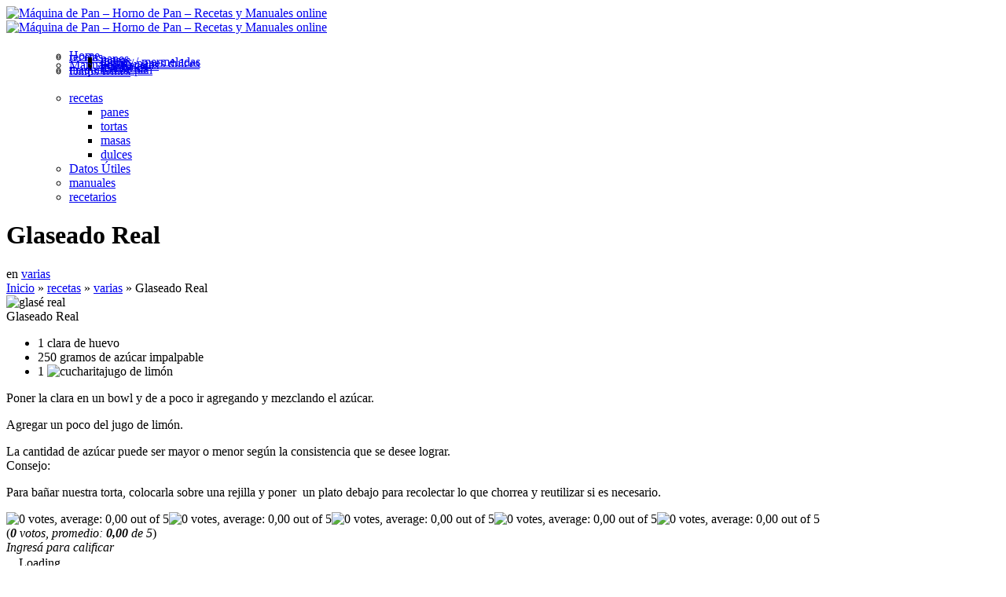

--- FILE ---
content_type: text/html; charset=UTF-8
request_url: https://mimaquinadepan.com.ar/glaseado-real/
body_size: 16125
content:

<!DOCTYPE html>
<html lang="es-ES">
<head>

<meta http-equiv="content-type" content="text/html; charset=utf-8" >

 <meta name="p:domain_verify" content="53d59a30a12b5b0ce2fb82566113bb95"/>
<meta name="keywords" content="maquinas,pan,horno,recetas, manuales ,recetarios,descargas,venta,productos,recomendados,libros, consejos">
 
<!-- mobile friendly -->
<meta name=viewport content="width=device-width, initial-scale=0.5"> 
 
<title>Glaseado Real en Máquina de Pan - Horno de Pan - Recetas y Manuales online</title>
			 

<link rel="stylesheet" href="https://mimaquinadepan.com.ar/rootblog/wp-content/themes/foodpress/style.css" type="text/css" />
<link rel="stylesheet" href="https://mimaquinadepan.com.ar/rootblog/wp-content/themes/foodpress/css/responsive.css" type="text/css" />


<link rel="apple-touch-icon" sizes="57x57" href="/apple-touch-icon-57x57.png">
<link rel="apple-touch-icon" sizes="60x60" href="/apple-touch-icon-60x60.png">
<link rel="apple-touch-icon" sizes="72x72" href="/apple-touch-icon-72x72.png">
<link rel="apple-touch-icon" sizes="76x76" href="/apple-touch-icon-76x76.png">
<link rel="apple-touch-icon" sizes="114x114" href="/apple-touch-icon-114x114.png">
<link rel="apple-touch-icon" sizes="120x120" href="/apple-touch-icon-120x120.png">
<link rel="apple-touch-icon" sizes="144x144" href="/apple-touch-icon-144x144.png">
<link rel="apple-touch-icon" sizes="152x152" href="/apple-touch-icon-152x152.png">
<link rel="apple-touch-icon" sizes="180x180" href="/apple-touch-icon-180x180.png">
<link rel="icon" type="image/png" href="/favicon-32x32.png" sizes="32x32">
<link rel="icon" type="image/png" href="/android-chrome-192x192.png" sizes="192x192">
<link rel="icon" type="image/png" href="/favicon-96x96.png" sizes="96x96">
<link rel="icon" type="image/png" href="/favicon-16x16.png" sizes="16x16">
<link rel="manifest" href="/manifest.json">
<link rel="mask-icon" href="/safari-pinned-tab.svg" color="#5bbad5">
<meta name="msapplication-TileColor" content="#da532c">
<meta name="msapplication-TileImage" content="/mstile-144x144.png">
<meta name="theme-color" content="#ffffff">
<!-- lo CAMBIÉ 21/02/2024 de cexilia@gmail el anterior-->
<meta name="google-adsense-account" content="ca-pub-1166861931466767">
<!-- agregado 22/02/2024 Contrarrestar el bloqueo de anuncios-->
<script async src="https://fundingchoicesmessages.google.com/i/pub-1166861931466767?ers=1" nonce="rk5SfgJ1_EBl3C7QpH6Jgw"></script><script nonce="rk5SfgJ1_EBl3C7QpH6Jgw">(function() {function signalGooglefcPresent() {if (!window.frames['googlefcPresent']) {if (document.body) {const iframe = document.createElement('iframe'); iframe.style = 'width: 0; height: 0; border: none; z-index: -1000; left: -1000px; top: -1000px;'; iframe.style.display = 'none'; iframe.name = 'googlefcPresent'; document.body.appendChild(iframe);} else {setTimeout(signalGooglefcPresent, 0);}}}signalGooglefcPresent();})();</script>

<link rel="alternate" type="application/rss+xml" title="Máquina de Pan &#8211; Horno de Pan &#8211; Recetas y Manuales online RSS Feed" href="https://mimaquinadepan.com.ar/feed/" />

<link rel="pingback" href="https://mimaquinadepan.com.ar/rootblog/xmlrpc.php" />



<!-- All in One SEO Pack 2.3.4.2 by Michael Torbert of Semper Fi Web Designob_start_detected [-1,-1] -->
<link rel="author" href="https://plus.google.com/u/0/114707790863498894431/" />
<meta name="description" itemprop="description" content="glasé real, glaseado, cómo hacer el glasé real? cómo glasear una torta?" />

<meta name="keywords" itemprop="keywords" content="glasé,glaseado real,glasé real,glacear torta,glasear torta,acabado de una torta" />

<link rel="canonical" href="https://mimaquinadepan.com.ar/glaseado-real/" />
		<script type="text/javascript">
		  var _gaq = _gaq || [];
		  _gaq.push(['_setAccount', 'G-Q7HHMSXN5E']);
		  _gaq.push(['_setDomainName', 'mimaquinadepan.com.ar']);
		  _gaq.push(['_trackPageview']);
		  (function() {
		    var ga = document.createElement('script'); ga.type = 'text/javascript'; ga.async = true;
			ga.src = ('https:' == document.location.protocol ? 'https://ssl' : 'http://www') + '.google-analytics.com/ga.js';
		    var s = document.getElementsByTagName('script')[0]; s.parentNode.insertBefore(ga, s);
		  })();
		</script>
		<script type="text/javascript">
		function recordOutboundLink(link, category, action) {
					_gat._getTrackerByName()._trackEvent(category, action);
					if ( link.target == '_blank' ) return true;
			setTimeout('document.location = "' + link.href + '"', 100);
			return false;
		}
			/* use regular Javascript for this */
			function getAttr(ele, attr) {
				var result = (ele.getAttribute && ele.getAttribute(attr)) || null;
				if( !result ) {
					var attrs = ele.attributes;
					var length = attrs.length;
					for(var i = 0; i < length; i++)
					if(attr[i].nodeName === attr) result = attr[i].nodeValue;
				}
				return result;
			}

			function aiosp_addLoadEvent(func) {
			  var oldonload = window.onload;
			  if (typeof window.onload != 'function') {
			    window.onload = func;
			  } else {
			    window.onload = function() {
			      if (oldonload) {
			        oldonload();
			      }
			      func();
			    }
			  }
			}

			function aiosp_addEvent(element, evnt, funct){
			  if (element.attachEvent)
			   return element.attachEvent('on'+evnt, funct);
			  else
			   return element.addEventListener(evnt, funct, false);
			}

			aiosp_addLoadEvent(function () {
				var links = document.getElementsByTagName('a');
				for (var x=0; x < links.length; x++) {
					if (typeof links[x] == 'undefined') continue;
					aiosp_addEvent( links[x], 'onclick', function () {
						var mydomain = new RegExp(document.domain, 'i');
						href = getAttr(this, 'href');
						if (href && href.toLowerCase().indexOf('http') === 0 && !mydomain.test(href)) {
							recordOutboundLink(this, 'Outbound Links', href);
						}
					});
				}
			});
		</script>
<!-- /all in one seo pack -->
<link rel="dns-prefetch" href="//connect.facebook.net" />
<link rel="alternate" type="application/rss+xml" title="Máquina de Pan - Horno de Pan - Recetas y Manuales online &raquo; Glaseado Real RSS de los comentarios" href="https://mimaquinadepan.com.ar/glaseado-real/feed/" />
		<script type="text/javascript">
			window._wpemojiSettings = {"baseUrl":"https:\/\/s.w.org\/images\/core\/emoji\/72x72\/","ext":".png","source":{"concatemoji":"https:\/\/mimaquinadepan.com.ar\/rootblog\/wp-includes\/js\/wp-emoji-release.min.js?ver=4.5.32"}};
			!function(e,o,t){var a,n,r;function i(e){var t=o.createElement("script");t.src=e,t.type="text/javascript",o.getElementsByTagName("head")[0].appendChild(t)}for(r=Array("simple","flag","unicode8","diversity"),t.supports={everything:!0,everythingExceptFlag:!0},n=0;n<r.length;n++)t.supports[r[n]]=function(e){var t,a,n=o.createElement("canvas"),r=n.getContext&&n.getContext("2d"),i=String.fromCharCode;if(!r||!r.fillText)return!1;switch(r.textBaseline="top",r.font="600 32px Arial",e){case"flag":return r.fillText(i(55356,56806,55356,56826),0,0),3e3<n.toDataURL().length;case"diversity":return r.fillText(i(55356,57221),0,0),a=(t=r.getImageData(16,16,1,1).data)[0]+","+t[1]+","+t[2]+","+t[3],r.fillText(i(55356,57221,55356,57343),0,0),a!=(t=r.getImageData(16,16,1,1).data)[0]+","+t[1]+","+t[2]+","+t[3];case"simple":return r.fillText(i(55357,56835),0,0),0!==r.getImageData(16,16,1,1).data[0];case"unicode8":return r.fillText(i(55356,57135),0,0),0!==r.getImageData(16,16,1,1).data[0]}return!1}(r[n]),t.supports.everything=t.supports.everything&&t.supports[r[n]],"flag"!==r[n]&&(t.supports.everythingExceptFlag=t.supports.everythingExceptFlag&&t.supports[r[n]]);t.supports.everythingExceptFlag=t.supports.everythingExceptFlag&&!t.supports.flag,t.DOMReady=!1,t.readyCallback=function(){t.DOMReady=!0},t.supports.everything||(a=function(){t.readyCallback()},o.addEventListener?(o.addEventListener("DOMContentLoaded",a,!1),e.addEventListener("load",a,!1)):(e.attachEvent("onload",a),o.attachEvent("onreadystatechange",function(){"complete"===o.readyState&&t.readyCallback()})),(a=t.source||{}).concatemoji?i(a.concatemoji):a.wpemoji&&a.twemoji&&(i(a.twemoji),i(a.wpemoji)))}(window,document,window._wpemojiSettings);
		</script>
		<style type="text/css">
img.wp-smiley,
img.emoji {
	display: inline !important;
	border: none !important;
	box-shadow: none !important;
	height: 1em !important;
	width: 1em !important;
	margin: 0 .07em !important;
	vertical-align: -0.1em !important;
	background: none !important;
	padding: 0 !important;
}
</style>
<link crossorigin="anonymous" rel='stylesheet' id='upme_google_fonts-css'  href='//fonts.googleapis.com/css?family=Open+Sans%3A400italic%2C700italic%2C400%2C700&#038;subset=latin%2Clatin-ext&#038;ver=4.5.32' type='text/css' media='all' />
<link rel='stylesheet' id='upme_font_awesome-css'  href='https://mimaquinadepan.com.ar/rootblog/wp-content/plugins/upme/css/font-awesome.min.css?ver=4.5.32' type='text/css' media='all' />
<link rel='stylesheet' id='upme_css-css'  href='https://mimaquinadepan.com.ar/rootblog/wp-content/plugins/upme/css/upme.css?ver=4.5.32' type='text/css' media='all' />
<link rel='stylesheet' id='upme_responsive-css'  href='https://mimaquinadepan.com.ar/rootblog/wp-content/plugins/upme/css/upme-responsive.css?ver=4.5.32' type='text/css' media='all' />
<link rel='stylesheet' id='dashicons-css'  href='https://mimaquinadepan.com.ar/rootblog/wp-includes/css/dashicons.min.css?ver=4.5.32' type='text/css' media='all' />
<link rel='stylesheet' id='thickbox-css'  href='https://mimaquinadepan.com.ar/rootblog/wp-includes/js/thickbox/thickbox.css?ver=4.5.32' type='text/css' media='all' />
<link rel='stylesheet' id='colorbox-css'  href='https://mimaquinadepan.com.ar/rootblog/wp-content/plugins/ecommerce-product-catalog/js/colorbox/colorbox.css?ver=4.5.32' type='text/css' media='all' />
<link rel='stylesheet' id='al_product_styles-css'  href='https://mimaquinadepan.com.ar/rootblog/wp-content/plugins/ecommerce-product-catalog/css/al_product.css?1495334533&#038;ver=4.5.32' type='text/css' media='all' />
<link rel='stylesheet' id='wsl-widget-css'  href='https://mimaquinadepan.com.ar/rootblog/wp-content/plugins/wordpress-social-login/assets/css/style.css?ver=4.5.32' type='text/css' media='all' />
<link rel='stylesheet' id='wp-polls-css'  href='https://mimaquinadepan.com.ar/rootblog/wp-content/themes/foodpress/polls-css.css?ver=2.73' type='text/css' media='all' />
<style id='wp-polls-inline-css' type='text/css'>
.wp-polls .pollbar {
	margin: 1px;
	font-size: 8px;
	line-height: 10px;
	height: 10px;
	background: #f8560e;
	border: 1px solid #c8c8c8;
}

</style>
<link rel='stylesheet' id='wp-postratings-css'  href='https://mimaquinadepan.com.ar/rootblog/wp-content/plugins/wp-postratings/postratings-css.css?ver=1.83' type='text/css' media='all' />
<link rel='stylesheet' id='fancybox-css'  href='https://mimaquinadepan.com.ar/rootblog/wp-content/plugins/easy-fancybox/fancybox/jquery.fancybox-1.3.7.min.css?ver=1.5.7' type='text/css' media='screen' />
<script type='text/javascript' src='https://mimaquinadepan.com.ar/rootblog/wp-includes/js/jquery/jquery.js?ver=1.12.4'></script>
<script type='text/javascript' src='https://mimaquinadepan.com.ar/rootblog/wp-includes/js/jquery/jquery-migrate.min.js?ver=1.4.1'></script>
<script type='text/javascript' src='https://mimaquinadepan.com.ar/rootblog/wp-content/themes/foodpress/js/scripts.js?ver=4.5.32'></script>
<script type='text/javascript' src='https://mimaquinadepan.com.ar/rootblog/wp-content/themes/foodpress/js/jquery.nivo.slider.pack.js?ver=4.5.32'></script>
<script type='text/javascript' src='https://mimaquinadepan.com.ar/rootblog/wp-content/plugins/upme/js/upme-fitvids.js?ver=4.5.32'></script>
<script type='text/javascript'>
/* <![CDATA[ */
var UPMETmce = {"InsertUPMEShortcode":"Insert UPME Shortcode","LoginRegistrationForms":"Ingreso \/ Formulario de Registro","FrontRegistrationForm":"Front-end Registration Form","RegFormCustomRedirect":"Registration Form with Custom Redirect","RegFormCaptcha":"Registration Form with Captcha","RegFormNoCaptcha":"Registration Form without Captcha","FrontLoginForm":"Front-end Login Form","SidebarLoginWidget":"Sidebar Login Widget (use in text widget)","LoginFormCustomRedirect":"Login Form with Custom Redirect","LogoutButton":"Logout Button","LogoutButtonCustomRedirect":"Logout Button with Custom Redirect","SingleProfile":"Single Profile","LoggedUserProfile":"Logged in User Profile","LoggedUserProfileUserID":"Logged in User Profile showing User ID","PostAuthorProfile":"Post Author Profile","SpecificUserProfile":"Specific User Profile","MultipleProfilesMemberList":"Multiple Profiles \/ Member List","GroupSpecificUsers":"Group of Specific Users","AllUsers":"All Users","AllUsersCompactView":"All Users in Compact View","AllUsersCompactViewHalfWidth":"All Users in Compact View, Half Width","UsersBasedUserRole":"Users Based on User Role","AdministratorUsersOnly":"Administrator Users Only","AllUsersOrderedDisplayName":"All Users Ordered by Display Name","AllUsersOrderedPostCount":"All Users Ordered by Post Count","AllUsersOrderedRegistrationDate":"All Users Ordered by Registration Date","AllUsersUserID":"All Users showing User ID","SearchProfile":"Search Profiles","SearchCustomFieldFilters":"Search with Custom Field Filters","PrivateContentLoginRequired":"Private Content (Login Required)","ShortcodeOptionExamples":"Shortcode Option Examples","HideUserStatistics":"Hide User Statistics","HideUserSocialBar":"Hide User Social Bar","HalfWidthProfileView":"1\/2 Width Profile View","CompactViewNoExtraFields":"Compact View (No extra fields)","CustomizedProfileFields":"Customized Profile Fields","ShowUserIDProfiles":"Show User ID on Profiles"};
/* ]]> */
</script>
<script type='text/javascript' src='https://mimaquinadepan.com.ar/rootblog/wp-content/plugins/upme/admin/js/tinymce_language_strings.js?ver=4.5.32'></script>
<script type='text/javascript' src='https://mimaquinadepan.com.ar/rootblog/wp-content/plugins/ecommerce-product-catalog/js/colorbox/jquery.colorbox-min.js?ver=4.5.32'></script>
<script type='text/javascript'>
/* <![CDATA[ */
var product_object = {"lightbox_settings":{"transition":"elastic","initialWidth":200,"maxWidth":"90%","maxHeight":"90%","rel":"gal"}};
/* ]]> */
</script>
<script type='text/javascript' src='https://mimaquinadepan.com.ar/rootblog/wp-content/plugins/ecommerce-product-catalog/js/product.js?1495334612&#038;ver=4.5.32'></script>
<script type='text/javascript' src='https://mimaquinadepan.com.ar/rootblog/wp-content/plugins/wordpress-social-login/assets/js/widget.js?ver=4.5.32'></script>
<link rel='https://api.w.org/' href='https://mimaquinadepan.com.ar/wp-json/' />
<link rel="EditURI" type="application/rsd+xml" title="RSD" href="https://mimaquinadepan.com.ar/rootblog/xmlrpc.php?rsd" />
<link rel="wlwmanifest" type="application/wlwmanifest+xml" href="https://mimaquinadepan.com.ar/rootblog/wp-includes/wlwmanifest.xml" /> 
<link rel='prev' title='PHILIPS &#8211; HD9015 &#8211; Multi' href='https://mimaquinadepan.com.ar/philips-hd9015-manual-multi/' />
<link rel='next' title='ATMA &#8211; HP 4050E' href='https://mimaquinadepan.com.ar/atma-hp-4050e-manual-espanol/' />

<link rel='shortlink' href='https://mimaquinadepan.com.ar/?p=972' />
<link rel="alternate" type="application/json+oembed" href="https://mimaquinadepan.com.ar/wp-json/oembed/1.0/embed?url=https%3A%2F%2Fmimaquinadepan.com.ar%2Fglaseado-real%2F" />
<link rel="alternate" type="text/xml+oembed" href="https://mimaquinadepan.com.ar/wp-json/oembed/1.0/embed?url=https%3A%2F%2Fmimaquinadepan.com.ar%2Fglaseado-real%2F&#038;format=xml" />
<script src="https://www.google.com/recaptcha/api.js" async defer></script>
	<style>
	.unselectable 
		{
	    -moz-user-select:none;
	    -webkit-user-select:none;
		}
		</style>
		<script type="text/javascript">
		var e = document.getElementsByTagName('body')[0];
		e.setAttribute('unselectable',on);
		</script>
		<script type="text/javascript">
	function disable_copy(hotkey)
	{
	if(!hotkey) var hotkey = document.body;
	if (typeof hotkey.onselectstart!="undefined") //For IE 
		hotkey.onselectstart=function(){return false}
	else if (typeof hotkey.style.MozUserSelect!="undefined") //For Firefox
		hotkey.style.MozUserSelect="none"
	else //Opera
		hotkey.onmousedown=function(){return false}
	hotkey.style.cursor = "default"
	}
	
	function disableEnterKey(e)
	{
		if (!e) var e = window.event;
		if (e.ctrlKey){
		alert('content is protected!');
	     var key;
	     if(window.event)
	          key = window.event.keyCode;     //IE
	     else
	          key = e.which;     //firefox (97)
	     if (key == 97 || key == 65 || key == 67 || key == 88 || key == 43 || key == 26 || key == 5)
	          return false;
	     else
	     	return true;
	          }

	}
	</script>
	<meta property="og:site_name" content="Máquina de Pan - Horno de Pan - Recetas y Manuales online" />
<meta property="og:type" content="article" />
<meta property="og:locale" content="es_ES" />
<meta property="og:url" content="https://mimaquinadepan.com.ar/glaseado-real/" />
<meta property="og:title" content="Glaseado Real" />
<meta property="og:description" content="Poner la clara en un bowl y de a poco ir agregando y mezclando el azúcar. Agregar un poco del jugo de limón. La cantidad de azúcar puede&hellip;" />
<meta property="og:image" content="https://mimaquinadepan.com.ar/rootblog/wp-content/uploads//2012/12/glase.jpg" />
<meta property="og:image:width" content="640" />
<meta property="og:image:height" content="300" />
<meta property="article:published_time" content="2012-12-02T19:52:46+00:00" />
<meta property="article:modified_time" content="2012-12-02T19:52:57+00:00" />
<meta property="article:author" content="https://mimaquinadepan.com.ar/author/cexilia/" />
<meta property="article:section" content="varias" />
<meta property="article:tag" content="glasé" />
<meta property="article:tag" content="glasé real" />
<meta property="fb:profile_id" content="598762919" />
<link rel="amphtml" href="https://mimaquinadepan.com.ar/glaseado-real/amp/">
<!-- Easy FancyBox 1.5.7 using FancyBox 1.3.7 - RavanH (http://status301.net/wordpress-plugins/easy-fancybox/) -->
<script type="text/javascript">
/* <![CDATA[ */
var fb_timeout = null;
var fb_opts = { 'overlayShow' : true, 'hideOnOverlayClick' : true, 'showCloseButton' : true, 'width' : 750, 'centerOnScroll' : true, 'enableEscapeButton' : true, 'autoScale' : true };
var easy_fancybox_handler = function(){
	/* Inline */
	jQuery('a.fancybox-inline, area.fancybox-inline, li.fancybox-inline a').fancybox( jQuery.extend({}, fb_opts, { 'type' : 'inline', 'autoDimensions' : true, 'scrolling' : 'no', 'easingIn' : 'easeOutBack', 'easingOut' : 'easeInBack', 'opacity' : false, 'hideOnContentClick' : false }) );
	/* PDF */
	jQuery('a[href*=".pdf"]:not(.nofancybox), area[href*=".pdf"]:not(.nofancybox)').addClass('fancybox-pdf');
	jQuery('a.fancybox-pdf, area.fancybox-pdf, li.fancybox-pdf a:not(li.nofancybox a)').fancybox( jQuery.extend({}, fb_opts, { 'type' : 'html', 'width' : '90%', 'height' : '90%', 'padding' : 10, 'titleShow' : false, 'titlePosition' : 'float', 'titleFromAlt' : true, 'autoDimensions' : false, 'scrolling' : 'no', 'onStart' : function(selectedArray, selectedIndex, selectedOpts) { selectedOpts.content = '<embed src="' + selectedArray[selectedIndex].href + '#toolbar=1&navpanes=0&nameddest=self&page=1&view=FitH,0&zoom=80,0,0" type="application/pdf" height="100%" width="100%" />' } }) );
	/* iFrame */
	jQuery('a.fancybox-iframe, area.fancybox-iframe, li.fancybox-iframe a').fancybox( jQuery.extend({}, fb_opts, { 'type' : 'iframe', 'width' : 750, 'height' : '100%', 'titleShow' : false, 'titlePosition' : 'float', 'titleFromAlt' : false }) );
	/* Auto-click */ 
	jQuery('#fancybox-auto').trigger('click');
}
/* ]]> */
</script>

	<!--[if lt IE 8]>            
		<style type="text/css">
.fancybox-ie6 #fancybox-close{background:transparent;filter:progid:DXImageTransform.Microsoft.AlphaImageLoader(src="https://mimaquinadepan.com.ar/rootblog/wp-content/plugins/easy-fancybox/fancybox/fancy_close.png",sizingMethod="scale")}
.fancybox-ie6 #fancybox-left-ico{background:transparent;filter:progid:DXImageTransform.Microsoft.AlphaImageLoader(src="https://mimaquinadepan.com.ar/rootblog/wp-content/plugins/easy-fancybox/fancybox/fancy_nav_left.png",sizingMethod="scale")}
.fancybox-ie6 #fancybox-right-ico{background:transparent;filter:progid:DXImageTransform.Microsoft.AlphaImageLoader(src="https://mimaquinadepan.com.ar/rootblog/wp-content/plugins/easy-fancybox/fancybox/fancy_nav_right.png",sizingMethod="scale")}
.fancybox-ie6 #fancybox-title-over{background:transparent;filter:progid:DXImageTransform.Microsoft.AlphaImageLoader(src="https://mimaquinadepan.com.ar/rootblog/wp-content/plugins/easy-fancybox/fancybox/fancy_title_over.png",sizingMethod="scale");zoom:1}
.fancybox-ie6 #fancybox-title-float-left{background:transparent;filter:progid:DXImageTransform.Microsoft.AlphaImageLoader(src="https://mimaquinadepan.com.ar/rootblog/wp-content/plugins/easy-fancybox/fancybox/fancy_title_left.png",sizingMethod="scale")}
.fancybox-ie6 #fancybox-title-float-main{background:transparent;filter:progid:DXImageTransform.Microsoft.AlphaImageLoader(src="https://mimaquinadepan.com.ar/rootblog/wp-content/plugins/easy-fancybox/fancybox/fancy_title_main.png",sizingMethod="scale")}
.fancybox-ie6 #fancybox-title-float-right{background:transparent;filter:progid:DXImageTransform.Microsoft.AlphaImageLoader(src="https://mimaquinadepan.com.ar/rootblog/wp-content/plugins/easy-fancybox/fancybox/fancy_title_right.png",sizingMethod="scale")}
.fancybox-ie6 #fancybox-bg-w,.fancybox-ie6 #fancybox-bg-e,.fancybox-ie6 #fancybox-left,.fancybox-ie6 #fancybox-right,#fancybox-hide-sel-frame{height:expression(this.parentNode.clientHeight+"px")}
#fancybox-loading.fancybox-ie6{position:absolute;margin-top:0;top:expression((-20+(document.documentElement.clientHeight ? document.documentElement.clientHeight/2 : document.body.clientHeight/2)+(ignoreMe=document.documentElement.scrollTop ? document.documentElement.scrollTop : document.body.scrollTop))+"px")}
#fancybox-loading.fancybox-ie6 div{background:transparent;filter:progid:DXImageTransform.Microsoft.AlphaImageLoader(src="https://mimaquinadepan.com.ar/rootblog/wp-content/plugins/easy-fancybox/fancybox/fancy_loading.png", sizingMethod="scale")}
.fancybox-ie #fancybox-bg-n{filter:progid:DXImageTransform.Microsoft.AlphaImageLoader(src="https://mimaquinadepan.com.ar/rootblog/wp-content/plugins/easy-fancybox/fancybox/fancy_shadow_n.png",sizingMethod="scale")}
.fancybox-ie #fancybox-bg-ne{filter:progid:DXImageTransform.Microsoft.AlphaImageLoader(src="https://mimaquinadepan.com.ar/rootblog/wp-content/plugins/easy-fancybox/fancybox/fancy_shadow_ne.png",sizingMethod="scale")}
.fancybox-ie #fancybox-bg-e{filter:progid:DXImageTransform.Microsoft.AlphaImageLoader(src="https://mimaquinadepan.com.ar/rootblog/wp-content/plugins/easy-fancybox/fancybox/fancy_shadow_e.png",sizingMethod="scale")}
.fancybox-ie #fancybox-bg-se{filter:progid:DXImageTransform.Microsoft.AlphaImageLoader(src="https://mimaquinadepan.com.ar/rootblog/wp-content/plugins/easy-fancybox/fancybox/fancy_shadow_se.png",sizingMethod="scale")}
.fancybox-ie #fancybox-bg-s{filter:progid:DXImageTransform.Microsoft.AlphaImageLoader(src="https://mimaquinadepan.com.ar/rootblog/wp-content/plugins/easy-fancybox/fancybox/fancy_shadow_s.png",sizingMethod="scale")}
.fancybox-ie #fancybox-bg-sw{filter:progid:DXImageTransform.Microsoft.AlphaImageLoader(src="https://mimaquinadepan.com.ar/rootblog/wp-content/plugins/easy-fancybox/fancybox/fancy_shadow_sw.png",sizingMethod="scale")}
.fancybox-ie #fancybox-bg-w{filter:progid:DXImageTransform.Microsoft.AlphaImageLoader(src="https://mimaquinadepan.com.ar/rootblog/wp-content/plugins/easy-fancybox/fancybox/fancy_shadow_w.png",sizingMethod="scale")}
.fancybox-ie #fancybox-bg-nw{filter:progid:DXImageTransform.Microsoft.AlphaImageLoader(src="https://mimaquinadepan.com.ar/rootblog/wp-content/plugins/easy-fancybox/fancybox/fancy_shadow_nw.png",sizingMethod="scale")}
		</style>
	<![endif]-->

	<!--[if IE 8]>            
		<style type="text/css">
.fancybox-ie #fancybox-bg-n{-ms-filter:'progid:DXImageTransform.Microsoft.AlphaImageLoader(src="https://mimaquinadepan.com.ar/rootblog/wp-content/plugins/easy-fancybox/fancybox/fancy_shadow_n.png",sizingMethod="scale")'}
.fancybox-ie #fancybox-bg-ne{-ms-filter:'progid:DXImageTransform.Microsoft.AlphaImageLoader(src="https://mimaquinadepan.com.ar/rootblog/wp-content/plugins/easy-fancybox/fancybox/fancy_shadow_ne.png",sizingMethod="scale")'}
.fancybox-ie #fancybox-bg-e{-ms-filter:'progid:DXImageTransform.Microsoft.AlphaImageLoader(src="https://mimaquinadepan.com.ar/rootblog/wp-content/plugins/easy-fancybox/fancybox/fancy_shadow_e.png",sizingMethod="scale")'}
.fancybox-ie #fancybox-bg-se{-ms-filter:'progid:DXImageTransform.Microsoft.AlphaImageLoader(src="https://mimaquinadepan.com.ar/rootblog/wp-content/plugins/easy-fancybox/fancybox/fancy_shadow_se.png",sizingMethod="scale")'}
.fancybox-ie #fancybox-bg-s{-ms-filter:'progid:DXImageTransform.Microsoft.AlphaImageLoader(src="https://mimaquinadepan.com.ar/rootblog/wp-content/plugins/easy-fancybox/fancybox/fancy_shadow_s.png",sizingMethod="scale")'}
.fancybox-ie #fancybox-bg-sw{-ms-filter:'progid:DXImageTransform.Microsoft.AlphaImageLoader(src="https://mimaquinadepan.com.ar/rootblog/wp-content/plugins/easy-fancybox/fancybox/fancy_shadow_sw.png",sizingMethod="scale")'}
.fancybox-ie #fancybox-bg-w{-ms-filter:'progid:DXImageTransform.Microsoft.AlphaImageLoader(src="https://mimaquinadepan.com.ar/rootblog/wp-content/plugins/easy-fancybox/fancybox/fancy_shadow_w.png",sizingMethod="scale")'}
.fancybox-ie #fancybox-bg-nw{-ms-filter:'progid:DXImageTransform.Microsoft.AlphaImageLoader(src="https://mimaquinadepan.com.ar/rootblog/wp-content/plugins/easy-fancybox/fancybox/fancy_shadow_nw.png",sizingMethod="scale")'}
		</style>
	<![endif]-->

<script type="text/javascript">
jQuery(document).ready(function($) {
    jQuery('#slider').nivoSlider({
        effect:'random', // Specify sets like: 'fold,fade,sliceDown'
        pauseTime:4000, // How long each slide will show
		captionOpacity:false, // Universal caption opacity
        directionNav:false, // Next & Prev navigation
        directionNavHide:false, // Only show on hover
        controlNavThumbs:true, // Use thumbnails for Control Nav
        controlNavThumbsFromRel:true, // Use image rel for thumbs

    });
});
</script>

<style type='text/css'>
/* agrego 26092022 ver que pasa */
#navigation li  {
		margin-top: -1em; }
</style>

<!-- PONGO TIPOGRAFÍA DIFERENTE -->

<link href='https://fonts.googleapis.com/css?family=Gudea:400,700,400italic' rel='stylesheet' type='text/css'>

<!-- la tipo de los TITULARES de losposts -->
<link href='https://fonts.googleapis.com/css?family=Alex+Brush' rel='stylesheet' type='text/css'>

<link href='https://fonts.googleapis.com/css?family=Dancing+Script' rel='stylesheet' type='text/css'>

<!-- la tipo para el conversor de medidas  de google-->
<link href='https://fonts.googleapis.com/css?family=Press+Start+2P' rel='stylesheet' type='text/css'>  

<!-- la tipo para el PIZARRON medidas  de google-->
<link href='https://fonts.googleapis.com/css?family=Covered+By+Your+Grace' rel='stylesheet' type='text/css'>

<!-- la tipo para EL NOMBRE DE LAS MAQUINAS  de google-->
<link href='https://fonts.googleapis.com/css?family=Amaranth' rel='stylesheet' type='text/css'>

<!-- para FACEBOOK LIKE -->
<meta property="og:title" content="mimaquinadepan" />
<meta property="og:type" content="website" />
<meta property="og:url" content="https://mimaquinadepan.com.ar/" />
<meta property="og:image" content="https://mimaquinadepan.com.ar/rootblog/wp-content/uploads//2012/09/pan-blanco-640x300.jpg" />
<meta property="og:site_name" content="Mi Maquina de Pan" />
<meta property="fb:admins" content="598762919" />
<meta name="google-site-verification" content="5lDeTmF-Ay0QiL6GEffJK9tlBiQjS-87maNO-zgXfwc" />

<script src='https://www.google.com/recaptcha/api.js'></script>
<!-- Google Tag Manager Google Analytics 4 05 mayo 2023 -->

<!-- Google tag (gtag.js) -->
<script async src="https://www.googletagmanager.com/gtag/js?id=G-Q7HHMSXN5E"></script>
<script>
  window.dataLayer = window.dataLayer || [];
  function gtag(){dataLayer.push(arguments);}
  gtag('js', new Date());

  gtag('config', 'G-Q7HHMSXN5E');
</script></head>

<body data-rsssl=1 

class="layout-2cr">

	<div id="header-wrapper">
			
          
		<div id="header">
			
			<div id="logo">
								<a href="https://mimaquinadepan.com.ar"><img src="https://mimaquinadepan.com.ar/rootblog/wp-content/uploads//2012/09/logo_barra1.png" alt="Máquina de Pan &#8211; Horno de Pan &#8211; Recetas y Manuales online" /></a>
							</div>
			
			<div id="logo-movil">
								<a href="https://mimaquinadepan.com.ar"><img src="https://mimaquinadepan.com.ar/rootblog/wp-content/uploads//2012/09/logo_barra1.png" alt="Máquina de Pan &#8211; Horno de Pan &#8211; Recetas y Manuales online" /></a>
							</div>

					<div id="contacto">

		</div>
        
<div id="fb-like">    
     	<!--copy begin here:-->

<!-- Facebook Badge START -->

<div class="fb-like" data-href="https://www.mimaquinadepan.com.ar" data-send="true" data-width="300" data-show-faces="false" data-font="trebuchet ms"></div> 


<!--copy end here:--></div>


</div>
    

	</div>
    <!-- END HEADER-WRAPPER -->
	<div id="navigation-wrapper">
	<div id="navigation">
		<ul>
				<ul id="menu-mi-nuevo-menu-ok" class="menu"><li id="menu-item-158" class="menu-item menu-item-type-custom menu-item-object-custom menu-item-home menu-item-158"><a href="https://mimaquinadepan.com.ar/">Home</a></li>
<li id="menu-item-140" class="menu-item menu-item-type-custom menu-item-object-custom menu-item-has-children menu-item-140"><a title="Todas las recetas para tu máquina de pan" href="#">recetas</a>
<ul class="sub-menu">
	<li id="menu-item-138" class="menu-item menu-item-type-taxonomy menu-item-object-category menu-item-138"><a title="Recetas de todo tipos de panes" href="https://mimaquinadepan.com.ar/category/panes/">panes</a></li>
	<li id="menu-item-136" class="menu-item menu-item-type-taxonomy menu-item-object-category menu-item-136"><a title="Recetas para hacer masa" href="https://mimaquinadepan.com.ar/category/masas/">masas</a></li>
	<li id="menu-item-137" class="menu-item menu-item-type-taxonomy menu-item-object-category menu-item-137"><a title="Recetas de mermeladas o dulces" href="https://mimaquinadepan.com.ar/category/mermeladas/">dulces / mermeladas</a></li>
	<li id="menu-item-139" class="menu-item menu-item-type-taxonomy menu-item-object-category menu-item-139"><a title="Recetas de toratas o panes dulces" href="https://mimaquinadepan.com.ar/category/tortas/">tortas / panes dulces</a></li>
</ul>
</li>
<li id="menu-item-242" class="menu-item menu-item-type-custom menu-item-object-custom menu-item-has-children menu-item-242"><a href="#">Manuales/Recetas</a>
<ul class="sub-menu">
	<li id="menu-item-167" class="menu-item menu-item-type-taxonomy menu-item-object-category menu-item-167"><a title="Manuales de máquinas de pan" href="https://mimaquinadepan.com.ar/category/manuales/">manuales</a></li>
	<li id="menu-item-168" class="menu-item menu-item-type-taxonomy menu-item-object-category menu-item-168"><a title="Recetarios de máquinas de pan" href="https://mimaquinadepan.com.ar/category/recetarios/">recetarios</a></li>
</ul>
</li>
<li id="menu-item-844" class="menu-item menu-item-type-taxonomy menu-item-object-category menu-item-844"><a href="https://mimaquinadepan.com.ar/category/maquinas_pan/">maquinas de pan</a></li>
<li id="menu-item-323" class="menu-item menu-item-type-taxonomy menu-item-object-category menu-item-323"><a href="https://mimaquinadepan.com.ar/category/datos-utiles/">Datos Útiles</a></li>
</ul>			</ul>
	</div>
	</div>
    <!-- END NAVIGATION-WRAPPER -->
    
   <!-- MOVIL NAVIGATION -->
<!-- END HEADER-WRAPPER -->
		<div id="wrapper-movil"class="wrapper-movil">
        <div id="navigation-movil">
		<ul>
				<ul id="menu-main-movil" class="menu"><li id="menu-item-1839" class="menu-item menu-item-type-taxonomy menu-item-object-category current-post-ancestor menu-item-has-children menu-item-1839"><a href="https://mimaquinadepan.com.ar/category/recetas/">recetas</a>
<ul class="sub-menu">
	<li id="menu-item-1837" class="menu-item menu-item-type-taxonomy menu-item-object-category menu-item-1837"><a href="https://mimaquinadepan.com.ar/category/panes/">panes</a></li>
	<li id="menu-item-1840" class="menu-item menu-item-type-taxonomy menu-item-object-category menu-item-1840"><a href="https://mimaquinadepan.com.ar/category/tortas/">tortas</a></li>
	<li id="menu-item-1836" class="menu-item menu-item-type-taxonomy menu-item-object-category menu-item-1836"><a href="https://mimaquinadepan.com.ar/category/masas/">masas</a></li>
	<li id="menu-item-1834" class="menu-item menu-item-type-taxonomy menu-item-object-category menu-item-1834"><a href="https://mimaquinadepan.com.ar/category/mermeladas/">dulces</a></li>
</ul>
</li>
<li id="menu-item-1833" class="menu-item menu-item-type-taxonomy menu-item-object-category menu-item-1833"><a href="https://mimaquinadepan.com.ar/category/datos-utiles/">Datos Útiles</a></li>
<li id="menu-item-1835" class="menu-item menu-item-type-taxonomy menu-item-object-category menu-item-1835"><a href="https://mimaquinadepan.com.ar/category/manuales/">manuales</a></li>
<li id="menu-item-1838" class="menu-item menu-item-type-taxonomy menu-item-object-category menu-item-1838"><a href="https://mimaquinadepan.com.ar/category/recetarios/">recetarios</a></li>
</ul>			</ul>
	</div>
    </div>
    <!-- END NAVIGATION-WRAPPER --> <!-- END MOVIL NAVIGATION --> 
	
<!-- TRADUCTOR GOOGLE mybreadmachine.com -->
<meta name="google-translate-customization" content="ce237597a9f1ab7e-9cd799788866d480-g579a6b393782c695-16"></meta>
<!-- TRADUCTOR GOOGLE mybreadmachine.com-->	


	
		
	
    
    <div id="title-wrapper">
	
		<div id="title">
	
			<div class="title-text">
							<h1>Glaseado Real</h1>
<!-- para sacar quien lo escribió  
				, 
 -->
	<!-- la fecha
    , 
    -->
				en <a href="https://mimaquinadepan.com.ar/category/recetas/varias/" rel="category tag">varias</a>                
			</div>
            



 <div id="crumbs-wrapper">
			
		<div id="crumbs"><a href="https://mimaquinadepan.com.ar">Inicio</a> <span class="delimiter">&raquo;</span> <a href="https://mimaquinadepan.com.ar/category/recetas/">recetas</a> <span class="delimiter">&raquo;</span> <a href="https://mimaquinadepan.com.ar/category/recetas/varias/">varias</a> <span class="delimiter">&raquo;</span> <span class="current">Glaseado Real</span></div>			
	</div>
</div>
</div>

<div id="wrapper">
<div id="main">
<div id="post">
		
				
				
				
				                
<!--  HAGO QUE LAIMAGEN DESTACA NO APAREZCA DENTRO DEL POST : DE ACUERDO A LA CATEGORIA-- EN MANUALES(19) y RECETARIOS(20); MEDIA 'NONE' en Post thumbnails --- FUNCTIONS.PHP  
// LOCAL if ( in_category( array( 19, 20 ) ) ) {
// REMOTO if ( in_category( array( 19, 11 ) ) ) {
  -->           	
	<img width="640" height="300" src="https://mimaquinadepan.com.ar/rootblog/wp-content/uploads//2012/12/glase.jpg" class="post-thumb wp-post-image" alt="glasé real" srcset="https://mimaquinadepan.com.ar/rootblog/wp-content/uploads/2012/12/glase.jpg 640w, https://mimaquinadepan.com.ar/rootblog/wp-content/uploads/2012/12/glase-300x140.jpg 300w" sizes="(max-width: 640px) 100vw, 640px" />	

        
        
        
         <!-- EMPIEZO A IMPRIMIR -->
         <form id="Form1" method="post" runat="server">
		<div id="ESTO_IMPRIME">
        
 <div class="post-content-receta">
                
                <!-- ICONOS DE TIEMPO - PROGRAMA -->
				            <!-- FIN ICONOS DE TIEMPO - PROGRAMA -->
            
           
          
			
                
		
        <!-- EMPIEZA LA FICHA DE LA RECETA -->		
								
        <div class="note-wrapper">
					
		<div class="note-top">
						
		<div class="title-note">
				Glaseado Real		</div>
		</div>


                        <div class="note-content">
						<ul>
						<li>1 clara de huevo</li><li>
250 gramos de azúcar impalpable</li><li>
1 <img src="https://mimaquinadepan.com.ar/rootblog/wp-content/themes/foodpress/images/medidas-teaspoon-00.png" class="teaspoon" alt="cucharita"/>jugo de limón</li>						</ul>
						</div>
						
						<div class="note-bottom"></div>
					
			</div>
					         </div>           
         <!-- FIN DE LA FICHA DE LA RECETA -->
		<div class="post-content-textos">
					<div id="wpcp" name="wpcp" class="unselectable" unselectable="on">Poner la clara en un bowl y de a poco ir agregando y mezclando el azúcar.</p>
<p>Agregar un poco del jugo de limón.</p>
<p>La cantidad de azúcar puede ser mayor o menor según la consistencia que se desee lograr.<br />
Consejo:</p>
<p>Para bañar nuestra torta, colocarla sobre una rejilla y poner  un plato debajo para recolectar lo que chorrea y reutilizar si es necesario.</p></div>
							</div>
        
  <!-- TERMINO DE IMPRIMIR --> 
        </div>
		<script type="text/javascript">
<!--
function printPartOfPage(elementId)
{
	
 var printContent = document.getElementById(elementId);
 var windowUrl = 'about:blank';
 var uniqueName = new Date();
 var windowName = 'Print' + uniqueName.getTime();
 var printWindow = window.open(windowUrl, windowName, 'left=500,top=500,width=0,height=0');
printWindow.document.write("<br><h1><strong>http://www.mimaquinadepan.com</strong></h1><br>");
printWindow.document.write(printContent.innerHTML);
 
 printWindow.document.close();
 printWindow.focus();
 printWindow.print();
 printWindow.close();
}
// -->
</script>
</form>
<!-- TERMINO DE IMPRIMIR -->


				<div class="rating">
				<div id="post-ratings-972" class="post-ratings"><img src="https://mimaquinadepan.com.ar/rootblog/wp-content/plugins/wp-postratings/images/stars_crystal/rating_off.gif" alt="0 votes, average: 0,00 out of 5" title="0 votes, average: 0,00 out of 5" class="post-ratings-image" /><img src="https://mimaquinadepan.com.ar/rootblog/wp-content/plugins/wp-postratings/images/stars_crystal/rating_off.gif" alt="0 votes, average: 0,00 out of 5" title="0 votes, average: 0,00 out of 5" class="post-ratings-image" /><img src="https://mimaquinadepan.com.ar/rootblog/wp-content/plugins/wp-postratings/images/stars_crystal/rating_off.gif" alt="0 votes, average: 0,00 out of 5" title="0 votes, average: 0,00 out of 5" class="post-ratings-image" /><img src="https://mimaquinadepan.com.ar/rootblog/wp-content/plugins/wp-postratings/images/stars_crystal/rating_off.gif" alt="0 votes, average: 0,00 out of 5" title="0 votes, average: 0,00 out of 5" class="post-ratings-image" /><img src="https://mimaquinadepan.com.ar/rootblog/wp-content/plugins/wp-postratings/images/stars_crystal/rating_off.gif" alt="0 votes, average: 0,00 out of 5" title="0 votes, average: 0,00 out of 5" class="post-ratings-image" /> <br>(<em><strong>0</strong> votos, promedio: <strong>0,00</strong> de 5</em>)<br /><em>Ingresá para calificar</em></div><div id="post-ratings-972-loading" class="post-ratings-loading">
			<img src="https://mimaquinadepan.com.ar/rootblog/wp-content/plugins/wp-postratings/images/loading.gif" width="16" height="16" class="post-ratings-image" />Loading...</div>                </div>
                
                
<!-- COMAPARTIR EN EL CONTENIDO FACEBOOK  / TWITTER -->
		  
         	
<!--  SACO LA VIEJA SHAREBOX 25/09/2014
termina SHARE BOX -->

				<div class="post-tags">
					<a href="https://mimaquinadepan.com.ar/recetas/glase/" rel="tag">glasé</a><a href="https://mimaquinadepan.com.ar/recetas/glase-real/" rel="tag">glasé real</a> 
				</div>
 
                                
	<div align="left">
    
<script async src="https://pagead2.googlesyndication.com/pagead/js/adsbygoogle.js"></script>
<!-- 728 x 90 ads -->
<ins class="adsbygoogle"
     style="display:block"
     data-ad-client="ca-pub-1166861931466767"
     data-ad-slot="8707459851"
     data-ad-format="auto"></ins>
<script>
     (adsbygoogle = window.adsbygoogle || []).push({});
</script>

</div>	<div align="left">

<script async src="https://pagead2.googlesyndication.com/pagead/js/adsbygoogle.js"></script>
<!-- 728 x 90 ads2 -->
<ins class="adsbygoogle"
     style="display:block"
     data-ad-client="ca-pub-1166861931466767"
     data-ad-slot="6951525056"
     data-ad-format="auto"></ins>
<script>
     (adsbygoogle = window.adsbygoogle || []).push({});
</script>

</div>       <!--  termino el POST -->
        </div>
			
          
            
            
          <div class="post-block">
				
				
<!-- You can start editing here. -->




<div id="respond">

	
	
	


	    
    <h3>Dejá tu Comentario</h3>
    <div id="respond-sin-sobre">

	<p class="cancel-comment-reply"><a rel="nofollow" id="cancel-comment-reply-link" href="/glaseado-real/#respond" style="display:none;">Clic para cancelar respuesta.</a></p>
    
	<!-- saco lo de estar registrado-->
    <div id="texto-centrado"> Tenés que estar <a href= https://mimaquinadepan.com.ar/rootblog/register/ >REGISTRADO</a> en el sitio para comentar</div><br /><br />
     
<div style="width:300px; padding: 15px;">
<div class="upme-wrap upme-login ">
        <div class="upme-inner upme-clearfix upme-login-wrapper"><div class="upme-head"><div class="upme-left"><div class="upme-field-name upme-field-name-wide login-heading" id="login-heading-1">Ingresar</div></div><div class="upme-right"></div><div class="upme-clear"></div></div><div class="upme-main"><form action="" method="post" id="upme-login-form-1"><div class="upme-field upme-edit upme-edit-show upme-user_login"><span>Nombre de Usuario o Email</span><label class="upme-field-type" for="user_login"><i class="upme-icon-user"></i><div class="upme-field-value"><input type="text" class="upme-input" name="user_login" id="user_login" value=""  /></div></div><div class="upme-clear"></div><div class="upme-field upme-edit upme-edit-show upme-login_user_pass"><span>Contraseña</span><label class="upme-field-type" for="login_user_pass"><i class="upme-icon-lock"></i><div class="upme-field-value"><input type="password" class="upme-input" name="login_user_pass" id="login_user_pass" value=""  /></div></div><div class="upme-clear"></div><input type="hidden" name="no_captcha" value="yes" /><div class="upme-field upme-edit upme-edit-show">
        <label class="upme-field-type upme-field-type-">&nbsp;</label>
        <div class="upme-field-value"><div class="upme-rememberme">
        <i class="upme-icon-check-empty"></i>Recordarme
        <input type="hidden" name="rememberme" id="rememberme-1" value="0" />
        </div><input type="submit" name="upme-login" class="upme-button upme-login" value="Ingresar" /><br /><a href="javascript:void(0);" id="upme-forgot-pass-1" class="upme-login-forgot-link " title="Olvidó su clave?">Olvidó su clave?</a> | <a href="https://mimaquinadepan.com.ar/register/" class="upme-login-register-link ">Registrarse</a> </div>
        </div><div class="upme-clear"></div><input type="hidden" name="redirect_to" value="" /></form><div class="upme-forgot-pass" id="upme-forgot-pass-holder-1"><div class="upme-field upme-edit upme-edit-show"><label class="upme-field-type" for="user_name_email-1"><i class="upme-icon-user"></i><span>Nombre de Usuario o Email</span></label><div class="upme-field-value"><input type="text" class="upme-input" name="user_name_email" id="user_name_email-1" value=""></div></div><div class="upme-field upme-edit upme-edit-show"><label class="upme-field-type upme-blank-lable">&nbsp;</label><div class="upme-field-value"><div class="upme-back-to-login"><a href="javascript:void(0);" title="Volver al Ingreso" id="upme-back-to-login-1">Volver al Ingreso</a>  | <a href="https://mimaquinadepan.com.ar/register/" class="upme-login-register-link ">Registrarse</a></div><input type="button" name="upme-forgot-pass" id="upme-forgot-pass-btn-1" class="upme-button upme-login" value="Olvido de Clave"></div></div></div></div></div>
        </div></div>
<div style="width:270px; float: right; background-color: rgb(255, 245, 215);padding: 15px;">
<div id="social-connect">
<!--
	wsl_render_auth_widget
	WordPress Social Login 2.3.0.
	http://wordpress.org/plugins/wordpress-social-login/
-->

<style type="text/css">
#wp-social-login-connect-with{font-weight: bold}#wp-social-login-connect-options{padding:10px}#wp-social-login-connect-options a{text-decoration: none}#wp-social-login-connect-options img{border:0 none}.wsl_connect_with_provider{}</style>

<div class="wp-social-login-widget">

	<div class="wp-social-login-connect-with">identificate con tu cuenta de:</div>

	<div class="wp-social-login-provider-list">

		<a rel="nofollow" href="javascript:void(0);" title="Connect with Facebook" class="wp-social-login-provider wp-social-login-provider-facebook" data-provider="Facebook">
			<img alt="Facebook" title="Connect with Facebook" src="https://mimaquinadepan.com.ar/rootblog/wp-content/plugins/wordpress-social-login/assets/img/32x32/wpzoom/facebook.png" />
		</a>

		<a rel="nofollow" href="javascript:void(0);" title="Connect with Google" class="wp-social-login-provider wp-social-login-provider-google" data-provider="Google">
			<img alt="Google" title="Connect with Google" src="https://mimaquinadepan.com.ar/rootblog/wp-content/plugins/wordpress-social-login/assets/img/32x32/wpzoom/google.png" />
		</a>

		<a rel="nofollow" href="javascript:void(0);" title="Connect with Twitter" class="wp-social-login-provider wp-social-login-provider-twitter" data-provider="Twitter">
			<img alt="Twitter" title="Connect with Twitter" src="https://mimaquinadepan.com.ar/rootblog/wp-content/plugins/wordpress-social-login/assets/img/32x32/wpzoom/twitter.png" />
		</a>

		<a rel="nofollow" href="javascript:void(0);" title="Connect with Yahoo!" class="wp-social-login-provider wp-social-login-provider-yahoo" data-provider="Yahoo">
			<img alt="Yahoo!" title="Connect with Yahoo!" src="https://mimaquinadepan.com.ar/rootblog/wp-content/plugins/wordpress-social-login/assets/img/32x32/wpzoom/yahoo.png" />
		</a>

		<a rel="nofollow" href="javascript:void(0);" title="Connect with LinkedIn" class="wp-social-login-provider wp-social-login-provider-linkedin" data-provider="LinkedIn">
			<img alt="LinkedIn" title="Connect with LinkedIn" src="https://mimaquinadepan.com.ar/rootblog/wp-content/plugins/wordpress-social-login/assets/img/32x32/wpzoom/linkedin.png" />
		</a>

	</div>

	<div class="wp-social-login-widget-clearing"></div>

</div>

<input type="hidden" id="wsl_popup_base_url" value="https://mimaquinadepan.com.ar/rootblog/wp-login.php?action=wordpress_social_authenticate&#038;mode=login&#038;" />
<input type="hidden" id="wsl_login_form_uri" value="https://mimaquinadepan.com.ar/rootblog/wp-login.php" />

<!-- wsl_render_auth_widget -->

 </div>
	
  </div>   <br />
    


    <!-- saco lo de estar registrado
   
    -->  
    
	
<div id="titulo-comentarios">
	4 Comentarios en "Glaseado Real"
	</div>
	<div id="comments-content">
	
	<ol class="commentlist">
			<li class="comment byuser comment-author-malvina_curruhinca even thread-even depth-1" id="comment-1554">
	
		<div class="the-comment">
		
			<img alt="" src="https://graph.facebook.com/100006809078088/picture?width=150&height=150" class="avatar avatar-wordpress-social-login avatar-60 photo" height="60" width="60" /><div class="comment-arrow"></div>
			
			<div class="comment-box">
			
				<div class="comment-author">
					<strong><a href='https://www.facebook.com/malvina.curruhinca.9' rel='external nofollow' class='url'>Malvina Curruhinca</a></strong>
					<small>03/11/2014 a las 6:33 pm</a> - <a rel="nofollow" class="comment-reply-login" href="https://mimaquinadepan.com.ar/rootblog/wp-login.php?redirect_to=https%3A%2F%2Fmimaquinadepan.com.ar%2Fglaseado-real%2F">Inicia sesión para responder</a></small>
				</div>
			
				<div class="comment-text">
										<p>Hola ceci te hago una consulta el glaseado se bate con batidora eléctrica o manual</p>
				</div>
			</div>
	</div>
</li><!-- #comment-## -->
	<li class="comment byuser comment-author-estela_diaz odd alt thread-odd thread-alt depth-1" id="comment-4247">
	
		<div class="the-comment">
		
			<img alt="" src="https://graph.facebook.com/133446333796644/picture?width=150&height=150" class="avatar avatar-wordpress-social-login avatar-60 photo" height="60" width="60" /><div class="comment-arrow"></div>
			
			<div class="comment-box">
			
				<div class="comment-author">
					<strong><a href='https://www.facebook.com/app_scoped_user_id/133446333796644/' rel='external nofollow' class='url'>Estela Diaz</a></strong>
					<small>01/11/2016 a las 9:13 pm</a> - <a rel="nofollow" class="comment-reply-login" href="https://mimaquinadepan.com.ar/rootblog/wp-login.php?redirect_to=https%3A%2F%2Fmimaquinadepan.com.ar%2Fglaseado-real%2F">Inicia sesión para responder</a></small>
				</div>
			
				<div class="comment-text">
										<p>Me encanto las recetas que publican quisiera estar al tanto de todas las que vendran nuevas! Lo que si es que soy diabetica, estoy anticoagulada y</p>
				</div>
			</div>
	</div>
</li><!-- #comment-## -->
	<li class="comment byuser comment-author-estela_diaz even thread-even depth-1" id="comment-4248">
	
		<div class="the-comment">
		
			<img alt="" src="https://graph.facebook.com/133446333796644/picture?width=150&height=150" class="avatar avatar-wordpress-social-login avatar-60 photo" height="60" width="60" /><div class="comment-arrow"></div>
			
			<div class="comment-box">
			
				<div class="comment-author">
					<strong><a href='https://www.facebook.com/app_scoped_user_id/133446333796644/' rel='external nofollow' class='url'>Estela Diaz</a></strong>
					<small>01/11/2016 a las 9:16 pm</a> - <a rel="nofollow" class="comment-reply-login" href="https://mimaquinadepan.com.ar/rootblog/wp-login.php?redirect_to=https%3A%2F%2Fmimaquinadepan.com.ar%2Fglaseado-real%2F">Inicia sesión para responder</a></small>
				</div>
			
				<div class="comment-text">
										<p>Sufro de litiasis vesicular. Estoy muy medicada x lo que tengo, pero hay muchas cosas q no puedo comer. Usted me podria mandar recetas para controlar la diabetes? Desde ya muchisimas gracias&#8230;</p>
				</div>
			</div>
	</div>
<ul class="children">
	<li class="comment byuser comment-author-cexilia bypostauthor odd alt depth-2" id="comment-4254">
	
		<div class="the-comment">
		
			<img alt="" src="https://graph.facebook.com/598762919/picture?width=150&height=150" class="avatar avatar-wordpress-social-login avatar-60 photo" height="60" width="60" /><div class="comment-arrow"></div>
			
			<div class="comment-box">
			
				<div class="comment-author">
					<strong><a href='http://www.facebook.com/cecisolari' rel='external nofollow' class='url'>Cecilia Solari</a></strong>
					<small>06/11/2016 a las 11:09 am</a> - <a rel="nofollow" class="comment-reply-login" href="https://mimaquinadepan.com.ar/rootblog/wp-login.php?redirect_to=https%3A%2F%2Fmimaquinadepan.com.ar%2Fglaseado-real%2F">Inicia sesión para responder</a></small>
				</div>
			
				<div class="comment-text">
										<p>Estela, discúlpame pero no tengo idea de que alimentos están permitidos o no</p>
				</div>
			</div>
	</div>
</li><!-- #comment-## -->
</ul><!-- .children -->
</li><!-- #comment-## -->
	</ol>
	
	<div class="comments-navigation">
	    <div class="alignleft"></div>
	    <div class="alignright"></div>
	</div>
	
	</div>

	
</div>



			</div>  
			
						
																											
			
			
					
		<!-- END MAIN -->


<!-- ARREGLO QUE SE CORRA EL SIDEBAR CUANDO UNO NO ESTA LOGUEADO -->
</div></div>
		<div id="sidebar">
	
            <aside id="nav_menu-2" class="widget widget_nav_menu"><h3 class="widget-title">RECETAS</h3><div class="menu-recetas-2-container"><ul id="menu-recetas-2" class="menu"><li id="menu-item-155" class="menu-item menu-item-type-taxonomy menu-item-object-category menu-item-155"><a href="https://mimaquinadepan.com.ar/category/panes/">panes</a></li>
<li id="menu-item-212" class="menu-item menu-item-type-taxonomy menu-item-object-category menu-item-212"><a href="https://mimaquinadepan.com.ar/category/rapidas/">rápidas</a></li>
<li id="menu-item-134" class="menu-item menu-item-type-taxonomy menu-item-object-category menu-item-134"><a href="https://mimaquinadepan.com.ar/category/tortas/">tortas / panes dulces</a></li>
<li id="menu-item-131" class="menu-item menu-item-type-taxonomy menu-item-object-category menu-item-131"><a href="https://mimaquinadepan.com.ar/category/masas/">masas</a></li>
<li id="menu-item-154" class="menu-item menu-item-type-taxonomy menu-item-object-category menu-item-154"><a href="https://mimaquinadepan.com.ar/category/mermeladas/">dulces / mermeladas</a></li>
</ul></div></aside> 
  <div id="search" style="margin-top:-15px; margin-bottom:3px">
 
 <script>
  (function() {
    var cx = '003027853073795689820:fawjdgc1bi8';
    var gcse = document.createElement('script');
    gcse.type = 'text/javascript';
    gcse.async = true;
    gcse.src = (document.location.protocol == 'https:' ? 'https:' : 'http:') +
        '//cse.google.com/cse.js?cx=' + cx;
    var s = document.getElementsByTagName('script')[0];
    s.parentNode.insertBefore(gcse, s);
  })();
</script>
<gcse:search newWindow="true"></gcse:search>


</div>
            
<!-- TRADUCTOR GOOGLE mybreadmachine.com -->
<!-- TRADUCTOR GOOGLE mybreadmachine.com  AUTO -reducido -->
<div id="google_translate_element"></div><script type="text/javascript">
function googleTranslateElementInit() {
  new google.translate.TranslateElement({pageLanguage: 'es', includedLanguages: 'ca,de,en,es,fr,it,nl,pt,ru', layout: google.translate.TranslateElement.FloatPosition.TOP_LEFT, multilanguagePage: true, gaTrack: true, gaId: 'UA-42700428-1'}, 'google_translate_element');
}
</script><script type="text/javascript" src="//translate.google.com/translate_a/element.js?cb=googleTranslateElementInit"></script>




	<!--copy begin here:-->

<!-- Facebook Badge START -->
<div id="face-widget" class="widget-ads" style="height:150px" >
<div class="fb-like-box" data-href="http://www.facebook.com/mimaquinadepan" data-width="290" data-height="200" data-colorscheme="light" data-show-faces="true" data-header="true" data-stream="false" data-show-border="false"></div>
</div>
<!--copy end here:-->	<!--copy begin here:-->
<div id="twitter-widget">
<br>
<!-- TWITTER -->
<a class="twitter-timeline" href="https://twitter.com/mimaquinadepan" data-widget-id="514892200195272704"
data-chrome="transparent" data-border-color="#ccc"  height="370">
Tweets por @mimaquinadepan</a>
<script>!function(d,s,id){var js,fjs=d.getElementsByTagName(s)[0],p=/^http:/.test(d.location)?'http':'https';if(!d.getElementById(id)){js=d.createElement(s);js.id=id;js.src=p+"://platform.twitter.com/widgets.js";fjs.parentNode.insertBefore(js,fjs);}}(document,"script","twitter-wjs");</script>
<br><br>
</div>

<script async src="https://pagead2.googlesyndication.com/pagead/js/adsbygoogle.js"></script>
<!-- sidebar BIG -->
<ins class="adsbygoogle"
     style="display:block"
     data-ad-client="ca-pub-1166861931466767"
     data-ad-slot="8873089854"
     data-ad-format="auto"></ins>
<script>
     (adsbygoogle = window.adsbygoogle || []).push({});
</script>
 

<script src="//z-na.amazon-adsystem.com/widgets/onejs?MarketPlace=US&adInstanceId=36ff0da2-5820-40f5-b0c4-a3c9e602fb47"></script>
<script type="text/javascript" language="javascript" src="//c.amazon-adsystem.com/aax2/getads.js"></script>
<script type="text/javascript" language="javascript">
  //<![CDATA[
    aax_getad_mpb({
      "slot_uuid":"5c5a201b-a5f9-4775-953d-8d1207097755"
    });
  //]]>
</script>


             
		</div><!-- END SIDEBAR --></div>	
	</div><!-- END WRAPPER -->
	
	<div id="footer-wrapper">
	
		<div id="footer">
		
						
						
						
					
		</div>
	
	</div><!-- END FOOTER-WRAPPER -->
	
	<div id="footer-bottom-wrapper">
	
		<div id="footer-bottom">
		
			<span class="footer-left">Copyright © 2012 -  All rights reserved.</span>
			<span class="footer-right">Esta Web se ve mejor en Chrome!</span>
		
		</div>
	
	</div>
	
	        <script type="text/javascript">
            var ajaxurl = "https://mimaquinadepan.com.ar/rootblog/wp-admin/admin-ajax.php";
            var inpost_lang_loading = "Loading ...";
            var inpost_is_front = true;
            var pn_ext_shortcodes_app_link = "https://mimaquinadepan.com.ar/rootblog/wp-content/plugins/inpost-gallery/";
            jQuery(function () {
                jQuery.fn.life = function (types, data, fn) {
                    jQuery(this.context).on(types, this.selector, data, fn);
                    return this;
                };
            });
        </script>
        		<script type="text/javascript">
		//disable right click
		function md(e) 
		{ 
		  try { if (event.button==2||event.button==3) return false; }  
		  catch (e) { if (e.which == 3) return false; } 
		}
		document.oncontextmenu = function() { return false; }
		document.ondragstart   = function() { return false; }
		document.onmousedown   = md;
		</script>
	  	<script type="text/javascript">
	disable_copy(document.body);
	document.body.onkeypress = disableEnterKey; //this disable Ctrl+A select action for firefox specially
	//chrome + mac
	$(document).keydown(function(event) {
	if(event.which == 17) return false; //chrome ctrl key
	if(event.which == 157) return false; //mac command key
	if(event.ctrlKey) return false; //random
	//event.preventDefault();
	//return false;
	});
	
	</script>
	<script type='text/javascript'>
/* <![CDATA[ */
var thickboxL10n = {"next":"Siguiente >","prev":"< Anterior","image":"Imagen","of":"de","close":"Cerrar","noiframes":"Esta funci\u00f3n requiere de frames insertados. Tienes los iframes desactivados o tu navegador no los soporta.","loadingAnimation":"https:\/\/mimaquinadepan.com.ar\/rootblog\/wp-includes\/js\/thickbox\/loadingAnimation.gif"};
/* ]]> */
</script>
<script type='text/javascript' src='https://mimaquinadepan.com.ar/rootblog/wp-includes/js/thickbox/thickbox.js?ver=3.1-20121105'></script>
<script type='text/javascript'>
/* <![CDATA[ */
var pollsL10n = {"ajax_url":"https:\/\/mimaquinadepan.com.ar\/rootblog\/wp-admin\/admin-ajax.php","text_wait":"Your last request is still being processed. Please wait a while ...","text_valid":"Please choose a valid poll answer.","text_multiple":"Maximum number of choices allowed: ","show_loading":"1","show_fading":"1"};
/* ]]> */
</script>
<script type='text/javascript' src='https://mimaquinadepan.com.ar/rootblog/wp-content/plugins/wp-polls/polls-js.js?ver=2.73'></script>
<script type='text/javascript'>
/* <![CDATA[ */
var ratingsL10n = {"plugin_url":"https:\/\/mimaquinadepan.com.ar\/rootblog\/wp-content\/plugins\/wp-postratings","ajax_url":"https:\/\/mimaquinadepan.com.ar\/rootblog\/wp-admin\/admin-ajax.php","text_wait":"Please rate only 1 post at a time.","image":"stars_crystal","image_ext":"gif","max":"5","show_loading":"1","show_fading":"1","custom":"0"};
var ratings_mouseover_image=new Image();ratings_mouseover_image.src=ratingsL10n.plugin_url+"/images/"+ratingsL10n.image+"/rating_over."+ratingsL10n.image_ext;;
/* ]]> */
</script>
<script type='text/javascript' src='https://mimaquinadepan.com.ar/rootblog/wp-content/plugins/wp-postratings/postratings-js.js?ver=1.83'></script>
<script type='text/javascript'>
/* <![CDATA[ */
var FB_WP=FB_WP||{};FB_WP.queue={_methods:[],flushed:false,add:function(fn){FB_WP.queue.flushed?fn():FB_WP.queue._methods.push(fn)},flush:function(){for(var fn;fn=FB_WP.queue._methods.shift();){fn()}FB_WP.queue.flushed=true}};window.fbAsyncInit=function(){FB.init({"xfbml":true});if(FB_WP && FB_WP.queue && FB_WP.queue.flush){FB_WP.queue.flush()}}
/* ]]> */
</script>
<script type="text/javascript">(function(d,s,id){var js,fjs=d.getElementsByTagName(s)[0];if(d.getElementById(id)){return}js=d.createElement(s);js.id=id;js.src="https:\/\/connect.facebook.net\/es_ES\/all.js";fjs.parentNode.insertBefore(js,fjs)}(document,"script","facebook-jssdk"));</script>
<script type='text/javascript' src='https://mimaquinadepan.com.ar/rootblog/wp-includes/js/wp-embed.min.js?ver=4.5.32'></script>
<script type='text/javascript' src='https://mimaquinadepan.com.ar/rootblog/wp-content/plugins/easy-fancybox/fancybox/jquery.fancybox-1.3.7.min.js?ver=1.5.7'></script>
<script type='text/javascript' src='https://mimaquinadepan.com.ar/rootblog/wp-content/plugins/easy-fancybox/jquery.easing.pack.js?ver=1.3'></script>
<script type='text/javascript' src='https://mimaquinadepan.com.ar/rootblog/wp-content/plugins/easy-fancybox/jquery.mousewheel.min.js?ver=3.1.12'></script>
<script type='text/javascript'>
/* <![CDATA[ */
var UPMECustom = {"ViewProfile":"Ver Perfil","EditProfile":"Edite su Perfil","UPMEUrl":"https:\/\/mimaquinadepan.com.ar\/rootblog\/wp-content\/plugins\/upme\/","ForgotPass":"Olvido de Clave","Login":"Ingreso","Messages":{"EnterDetails":"Por favor ingrese su Nombre de Usuario o Email para resetear la contrase\u00f1a.","EnterEmail":"Por favor ingrese su Email.","ValidEmail":"Por favor ingrese Nombre de Usuario o Email v\u00e1lido.","NotAllowed":"Los cambios de contrase\u00f1a no est\u00e1n permitidos para este usuario.","EmailError":"No podemos enviar a su direcci\u00f3n de correo electr\u00f3nico. Por favor, p\u00f3ngase en contacto con el administrador del sitio.","PasswordSent":"Enviamos un link para reestablecer su contrase\u00f1a al email registrado","WentWrong":"Algo est\u00e1 mal, por favor intente de nuevo","RegExistEmail":"Email ya est\u00e1 registrado.","RegValidEmail":"Email disponible","RegInvalidEmail":"Email inv\u00e1lido.","RegEmptyEmail":"Email esta vac\u00edo.","RegExistUsername":"Nombre de Usuario no disponible.","RegValidUsername":"Nombre de Usuario disponible.","RegEmptyUsername":"Nombre de Usuario est\u00e1 vac\u00edo.","RegInValidUsername":"Nombre de Usuario inv\u00e1lido.","DelPromptMessage":"Est\u00e1 seguro que quiere borrar esta imagen?"},"AdminAjax":"https:\/\/mimaquinadepan.com.ar\/rootblog\/wp-admin\/admin-ajax.php"};
/* ]]> */
</script>
<script type='text/javascript' src='https://mimaquinadepan.com.ar/rootblog/wp-content/plugins/upme/js/upme-custom.js?ver=4.5.32'></script>

<script type="text/javascript">
jQuery(document).on('ready post-load', easy_fancybox_handler );
</script>
<div id="fb-root"></div>	    
   <!-- NUEVA INSIGNIA FACEBOOK --> <div id="fb-root"></div>
<script>(function(d, s, id) {
  var js, fjs = d.getElementsByTagName(s)[0];
  if (d.getElementById(id)) return;
  js = d.createElement(s); js.id = id;
  js.src = "//connect.facebook.net/es_LA/sdk.js#xfbml=1&version=v2.4&appId=270111513089473";
  fjs.parentNode.insertBefore(js, fjs);
}(document, 'script', 'facebook-jssdk'));</script>

</body>

</html>   

<!-- FIN ARREGLO QUE SE CORRA EL SIDEBAR CUANDO UNO NO ESTA LOGUEADO -->


		

	

--- FILE ---
content_type: text/html; charset=utf-8
request_url: https://www.google.com/recaptcha/api2/aframe
body_size: -86
content:
<!DOCTYPE HTML><html><head><meta http-equiv="content-type" content="text/html; charset=UTF-8"></head><body><script nonce="_tEuAyE2JZQ-Sis1fON9JQ">/** Anti-fraud and anti-abuse applications only. See google.com/recaptcha */ try{var clients={'sodar':'https://pagead2.googlesyndication.com/pagead/sodar?'};window.addEventListener("message",function(a){try{if(a.source===window.parent){var b=JSON.parse(a.data);var c=clients[b['id']];if(c){var d=document.createElement('img');d.src=c+b['params']+'&rc='+(localStorage.getItem("rc::a")?sessionStorage.getItem("rc::b"):"");window.document.body.appendChild(d);sessionStorage.setItem("rc::e",parseInt(sessionStorage.getItem("rc::e")||0)+1);localStorage.setItem("rc::h",'1769626557992');}}}catch(b){}});window.parent.postMessage("_grecaptcha_ready", "*");}catch(b){}</script></body></html>

--- FILE ---
content_type: application/javascript; charset=utf-8
request_url: https://fundingchoicesmessages.google.com/f/AGSKWxVi2V4yjOqRQDYuflbDxLcdwWw_Fu2NC_vtpyJ6ol5cdd0HEC6iTSaPLLH7ZlBNzE7Ux3gmp7qWLQSn2xLG0hQTpWjWI_l8ToQiDsWc80ZzI1y4CxV6zb8lPl7JbEv3_wHfAE_dCFI1YausoJf5SdO5n66nM5vk-BPHTSk8zyJ7aPG3Iklkafsg7GJR/_/reklam-ads2./ads-holder./300x250adbg./punder.php/nativead.
body_size: -1287
content:
window['623cd094-7be6-4197-9eeb-323909897b84'] = true;